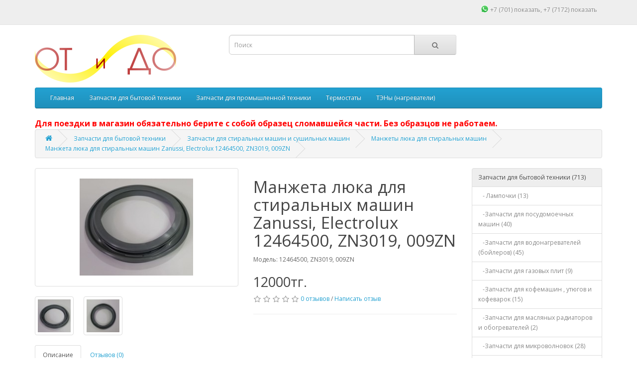

--- FILE ---
content_type: text/html; charset=utf-8
request_url: https://otido-shop.kz/%D0%B7%D0%B0%D0%BF%D1%87%D0%B0%D1%81%D1%82%D0%B8_%D0%B4%D0%BB%D1%8F_%D0%B1%D1%8B%D1%82%D0%BE%D0%B2%D0%BE%D0%B9_%D1%82%D0%B5%D1%85%D0%BD%D0%B8%D0%BA%D0%B8/%D0%B7%D0%B0%D0%BF%D1%87%D0%B0%D1%81%D1%82%D0%B8_%D0%B4%D0%BB%D1%8F_%D1%81%D1%82%D0%B8%D1%80%D0%B0%D0%BB%D1%8C%D0%BD%D1%8B%D1%85_%D0%BC%D0%B0%D1%88%D0%B8%D0%BD/%D0%BC%D0%B0%D0%BD%D0%B6%D0%B5%D1%82%D1%8B_%D0%BB%D1%8E%D0%BA%D0%B0_%D0%B4%D0%BB%D1%8F_%D1%81%D1%82%D0%B8%D1%80%D0%B0%D0%BB%D1%8C%D0%BD%D1%8B%D1%85_%D0%BC%D0%B0%D1%88%D0%B8%D0%BD?product_id=149
body_size: 8871
content:
<!DOCTYPE html>
<!--[if IE]><![endif]-->
<!--[if IE 8 ]><html dir="ltr" lang="ru" class="ie8"><![endif]-->
<!--[if IE 9 ]><html dir="ltr" lang="ru" class="ie9"><![endif]-->
<!--[if (gt IE 9)|!(IE)]><!-->
<html dir="ltr" lang="ru">
<!--<![endif]-->
  
<head>
<meta charset="UTF-8" />
<meta name="viewport" content="width=device-width, initial-scale=1">
<meta http-equiv="X-UA-Compatible" content="IE=edge">
<title>Манжета люка для стиральных машин Zanussi, Electrolux 12464500, ZN3019, 009ZN</title>
<base href="https://otido-shop.kz:443/" /><meta name="description" content="Купить в Казахстане (Нур-Султан) манжету подходящую для стиральных машин марок Zanussi, Electrolux 12464500, ZN3019, 009ZN" /><meta name="keywords" content="манжета для стиральной машины, купить манжету в Нур-Султане, уплотнительная резина для стиральной машины, Zanussi, Electrolux" /><script src="catalog/view/javascript/jquery/jquery-2.1.1.min.js" type="text/javascript"></script>
<link href="catalog/view/javascript/bootstrap/css/bootstrap.min.css" rel="stylesheet" media="screen" />
<script src="catalog/view/javascript/bootstrap/js/bootstrap.min.js" type="text/javascript"></script>
<link href="catalog/view/javascript/font-awesome/css/font-awesome.min.css" rel="stylesheet" type="text/css" />
<link href="//fonts.googleapis.com/css?family=Open+Sans:400,400i,300,700" rel="stylesheet" type="text/css" />
<link href="catalog/view/theme/default/stylesheet/stylesheet.css" rel="stylesheet"><link href="catalog/view/javascript/jquery/magnific/magnific-popup.css" type="text/css" rel="stylesheet" media="screen" /><link href="catalog/view/javascript/jquery/datetimepicker/bootstrap-datetimepicker.min.css" type="text/css" rel="stylesheet" media="screen" /><script src="catalog/view/javascript/jquery/magnific/jquery.magnific-popup.min.js" type="text/javascript"></script><script src="catalog/view/javascript/jquery/datetimepicker/moment/moment.min.js" type="text/javascript"></script><script src="catalog/view/javascript/jquery/datetimepicker/moment/moment-with-locales.min.js" type="text/javascript"></script><script src="catalog/view/javascript/jquery/datetimepicker/bootstrap-datetimepicker.min.js" type="text/javascript"></script><script src="catalog/view/javascript/common.js" type="text/javascript"></script><link href="http://otido-shop.kz:80/index.php?route=product/product&amp;product_id=149" rel="canonical" /><link href="https://otido-shop.kz:443/image/catalog/otido-logo.svg.png" rel="icon" />  <!-- tag for yandex metrica -->
  <meta name="yandex-verification" content="84d95a4d6d8bb687" />
  <!-- Global site tag (gtag.js) - Google Analytics -->
<script async src="https://www.googletagmanager.com/gtag/js?id=UA-158736942-1"></script>
<script>
  window.dataLayer = window.dataLayer || [];
  function gtag(){dataLayer.push(arguments);}
  gtag('js', new Date());

  gtag('config', 'UA-158736942-1');
</script>

  <!-- Global site tag (gtag.js) - Google Ads: 665153606 -->
<script async src="https://www.googletagmanager.com/gtag/js?id=AW-665153606"></script>
<script>
  window.dataLayer = window.dataLayer || [];
  function gtag(){dataLayer.push(arguments);}
  gtag('js', new Date());

  gtag('config', 'AW-665153606');
</script>

  <!-- Event snippet for Интерес к адресу компании conversion page
  In your html page, add the snippet and call gtag_report_conversion when someone clicks on the chosen link or button. -->
  <script>
  function gtag_report_conversion(url) {
    var callback = function () {
      if (typeof(url) != 'undefined') {
        window.location = url;
      }
    };
    gtag('event', 'conversion', {
        'send_to': 'AW-665153606/nMOvCPC11sQBEMbglb0C',
        'event_callback': callback
    });
    return false;
  }
  </script>

  <!-- Event snippet for Интерес к телефонным номерам conversion page
  In your html page, add the snippet and call gtag_report_conversion when someone clicks on the chosen link or button. -->
  <script>
  function gtag_report_conversion_tel(url) {
    var callback = function () {
      if (typeof(url) != 'undefined') {
        window.location = url;
      }
    };
    gtag('event', 'conversion', {
        'send_to': 'AW-665153606/-b_iCIqlv8QBEMbglb0C',
        'event_callback': callback
    });
    return false;
  }
  </script>

  
  <!-- script to show tel number added by me -->
  <script>
              function viewdiv(id, toggleid) {
                  var el = document.getElementById(id);
                  var link = document.getElementById(toggleid);
                  if (el.style.display == "block") {
                      el.style.display = "none";
                      link.innerText = link.getAttribute('data-text-hide');
                  } else {
                      el.style.display = "block";
                      link.innerText = link.getAttribute('data-text-show');
                  }
              }

  </script>
  <!-- end of script to show tel number added by me -->
</head>
<body>
<nav id="top">
  <div class="container"> 
    <div id="top-links" class="nav pull-right">
      <ul class="list-inline">
        <li>
          
          <!--<span class="hidden-xs hidden-sm hidden-md"> -->
            
            <div style="float:left;">
              <!--<a style="float:left;" href="http://otido-shop.kz:80/index.php?route=information/contact">
            			<i class="fa fa-phone">
            			</i>
              </a>-->
                  	<div style="float:left;"><img src="https://otido-shop.kz/image/catalog/WhatsApp.png" alt="whatsapp icon" style="float:left;width:16px;height:16px;">&nbsp;+7 (701)&nbsp;</div> 
                	<a id="toggleLink4" href="javascript:void(0);" onclick="viewdiv('mydiv4', 'toggleLink4'); gtag_report_conversion_tel();" data-text-show="">показать</a>
                	<div id="mydiv4" style="display:none; float:left;">196-65-55</div>
            </div>
            <div style="float:left;">
            	<div style="float:left;">, +7 (7172)&nbsp;</div> 
                <a id="toggleLink5" href="javascript:void(0);" onclick="viewdiv('mydiv5', 'toggleLink5'); gtag_report_conversion_tel();" data-text-show="">показать</a>
                <div id="mydiv5" style="display:none; float:left;">50-99-70</div>
            </div>
          <!--</span>-->
    </li>
        <!-- <li class="dropdown"><a href="https://otido-shop.kz:443/index.php?route=account/account" title="Личный кабинет" class="dropdown-toggle" data-toggle="dropdown"><i class="fa fa-user"></i> <span class="hidden-xs hidden-sm hidden-md">Личный кабинет</span> <span class="caret"></span></a>
          <ul class="dropdown-menu dropdown-menu-right">            <li><a href="https://otido-shop.kz:443/index.php?route=account/register">Регистрация</a></li>
            <li><a href="https://otido-shop.kz:443/index.php?route=account/login">Авторизация</a></li>          </ul>
        </li> -->
        <!--<li><a href="https://otido-shop.kz:443/index.php?route=account/wishlist" id="wishlist-total" title="Закладки (0)"><i class="fa fa-heart"></i> <span class="hidden-xs hidden-sm hidden-md">Закладки (0)</span></a></li>
        <li><a href="http://otido-shop.kz:80/index.php?route=checkout/cart" title="Корзина"><i class="fa fa-shopping-cart"></i> <span class="hidden-xs hidden-sm hidden-md">Корзина</span></a></li>
        <li><a href="https://otido-shop.kz:443/index.php?route=checkout/checkout" title="Оформление заказа"><i class="fa fa-share"></i> <span class="hidden-xs hidden-sm hidden-md">Оформление заказа</span></a></li> -->
      </ul>
    </div>
  </div>
</nav>
<header>
  <div class="container">
    <div class="row">
      <div class="col-sm-4">
        <div id="logo"><a href="http://otido-shop.kz:80/index.php?route=common/home"><img src="https://otido-shop.kz:443/image/catalog/otido-logo.svg.png" title="Магазин запчастей &quot;От и До&quot;" alt="Магазин запчастей &quot;От и До&quot;" class="img-responsive" /></a></div>
      </div>
      <div class="col-sm-5"><div id="search" class="input-group">
  <input type="text" name="search" value="" placeholder="Поиск" class="form-control input-lg" />
  <span class="input-group-btn">
    <button type="button" class="btn btn-default btn-lg"><i class="fa fa-search"></i></button>
  </span>
</div></div>
      <!-- <div class="col-sm-3"><div id="cart" class="btn-group btn-block">
  <button type="button" data-toggle="dropdown" data-loading-text="Загрузка..." class="btn btn-inverse btn-block btn-lg dropdown-toggle"><i class="fa fa-shopping-cart"></i> <span id="cart-total">Товаров 0 (0тг.)</span></button>
  <ul class="dropdown-menu pull-right">    <li>
      <p class="text-center">Ваша корзина пуста!</p>
    </li>  </ul>
</div>
</div> -->
    </div>
  </div>
</header><div class="container">
  <nav id="menu" class="navbar">
    <div class="navbar-header"><span id="category" class="visible-xs">Категории</span>
      <button type="button" class="btn btn-navbar navbar-toggle" data-toggle="collapse" data-target=".navbar-ex1-collapse"><i class="fa fa-bars"></i></button>
    </div>
    <div class="collapse navbar-collapse navbar-ex1-collapse">
      <ul class="nav navbar-nav">
        <li><a href="/">Главная</a></li>
        <!--<li><a style="color:yellow" href="/index.php?route=information/contact">Контакты</a></li>-->
        <!--<li><a style="color:yellow" href="/index.php?route=information/information&information_id=4">О нас</a></li>-->        <li class="dropdown"><a href="http://otido-shop.kz:80/запчасти_для_бытовой_техники" class="dropdown-toggle" data-toggle="dropdown">Запчасти для бытовой техники</a>
          <div class="dropdown-menu">
            <div class="dropdown-inner">              <ul class="list-unstyled">                <li><a href="http://otido-shop.kz:80/index.php?route=product/category&amp;path=69_145"> Лампочки  (13)</a></li>                <li><a href="http://otido-shop.kz:80/запчасти_для_бытовой_техники/запчасти_для_посудомоечных_машин">Запчасти  для посудомоечных машин (40)</a></li>                <li><a href="http://otido-shop.kz:80/запчасти_для_бытовой_техники/водонагреватели">Запчасти для водонагревателей (бойлеров) (45)</a></li>                <li><a href="http://otido-shop.kz:80/index.php?route=product/category&amp;path=69_140">Запчасти для газовых плит (9)</a></li>                <li><a href="http://otido-shop.kz:80/index.php?route=product/category&amp;path=69_153">Запчасти для кофемашин , утюгов и кофеварок (15)</a></li>                <li><a href="http://otido-shop.kz:80/запчасти_для_бытовой_техники/масляные_радиаторы">Запчасти для масляных радиаторов и обогревателей (2)</a></li>                <li><a href="http://otido-shop.kz:80/запчасти_для_бытовой_техники/микроволновки">Запчасти для микроволновок (28)</a></li>                <li><a href="http://otido-shop.kz:80/запчасти_для_бытовой_техники/запчасти_для_мясорубок">Запчасти для мясорубок (110)</a></li>                <li><a href="http://otido-shop.kz:80/запчасти_для_бытовой_техники/запчасти_для_пылесосов">Запчасти для пылесосов (24)</a></li>                <li><a href="http://otido-shop.kz:80/запчасти_для_бытовой_техники/запчасти_для_стиральных_машин">Запчасти для стиральных машин и сушильных машин (263)</a></li>                <li><a href="http://otido-shop.kz:80/запчасти_для_бытовой_техники/духовки">Запчасти для электродуховок (58)</a></li>                <li><a href="http://otido-shop.kz:80/запчасти_для_бытовой_техники/электроплиты">Запчасти для электроплит (83)</a></li>                <li><a href="http://otido-shop.kz:80/index.php?route=product/category&amp;path=69_147">Конденсаторы (14)</a></li>                <li><a href="http://otido-shop.kz:80/index.php?route=product/category&amp;path=69_136">Разные запчасти для бытовой техники (67)</a></li>              </ul></div>
            <a href="http://otido-shop.kz:80/запчасти_для_бытовой_техники" class="see-all">Показать всеЗапчасти для бытовой техники</a> </div>
        </li>        <li class="dropdown"><a href="http://otido-shop.kz:80/запчасти_промышленной_техники" class="dropdown-toggle" data-toggle="dropdown">Запчасти для промышленной техники</a>
          <div class="dropdown-menu">
            <div class="dropdown-inner">              <ul class="list-unstyled">                <li><a href="http://otido-shop.kz:80/запчасти_промышленной_техники/мясорубки">Запчасти для промышленных мясорубок (47)</a></li>                <li><a href="http://otido-shop.kz:80/index.php?route=product/category&amp;path=96_112">Запчасти для промышленных электроплит (32)</a></li>                <li><a href="http://otido-shop.kz:80/index.php?route=product/category&amp;path=96_151">Запчасти к котлам КПЭМ Abat (6)</a></li>                <li><a href="http://otido-shop.kz:80/index.php?route=product/category&amp;path=96_152">Разные запчасти для промышленной техники (75)</a></li>              </ul></div>
            <a href="http://otido-shop.kz:80/запчасти_промышленной_техники" class="see-all">Показать всеЗапчасти для промышленной техники</a> </div>
        </li>        <li><a href="http://otido-shop.kz:80/термостаты">Термостаты</a></li>        <li class="dropdown"><a href="http://otido-shop.kz:80/тэны" class="dropdown-toggle" data-toggle="dropdown">ТЭНы (нагреватели)</a>
          <div class="dropdown-menu">
            <div class="dropdown-inner">              <ul class="list-unstyled">                <li><a href="http://otido-shop.kz:80/index.php?route=product/category&amp;path=115_130">Разные ТЭНы (18)</a></li>                <li><a href="http://otido-shop.kz:80/тэны/тэны_водяные">ТЭНы водяные (19)</a></li>                <li><a href="http://otido-shop.kz:80/тэны/тэны_для_бойлеров">Тэны для водонагревателей  (19)</a></li>                <li><a href="http://otido-shop.kz:80/тэны/тэны_духовок">ТЭНы для духовок  (15)</a></li>                <li><a href="http://otido-shop.kz:80/index.php?route=product/category&amp;path=115_118">ТЭНы для каменок (7)</a></li>                <li><a href="http://otido-shop.kz:80/тэны/тэны_на_котлы">ТЭНы для котлов  (33)</a></li>                <li><a href="http://otido-shop.kz:80/index.php?route=product/category&amp;path=115_132">ТЭНы сухие (воздушные) без обдува (14)</a></li>                <li><a href="http://otido-shop.kz:80/index.php?route=product/category&amp;path=115_131">ТЭНы сухие (воздушные) с обдувом оребренные (11)</a></li>              </ul></div>
            <a href="http://otido-shop.kz:80/тэны" class="see-all">Показать всеТЭНы (нагреватели)</a> </div>
        </li>      </ul>
    </div>
  </nav>
  <b><font color="red" size=3>Для поездки в магазин обязательно берите с собой образец сломавшейся части. Без образцов не работаем.</font></b>
  <!--<b><font color="red" size=3>Уважаемые покупатели, с 1 по 31 июля 2024 года наш магазин будет временно закрыт. С 1 августа работаем в обычном режиме.</font></b>-->
</div> 


<div id="product-product" class="container">
  <ul class="breadcrumb">
        <li><a href="http://otido-shop.kz:80/index.php?route=common/home"><i class="fa fa-home"></i></a></li>
        <li><a href="http://otido-shop.kz:80/запчасти_для_бытовой_техники">Запчасти для бытовой техники</a></li>
        <li><a href="http://otido-shop.kz:80/запчасти_для_бытовой_техники/запчасти_для_стиральных_машин">Запчасти для стиральных машин и сушильных машин</a></li>
        <li><a href="http://otido-shop.kz:80/запчасти_для_бытовой_техники/запчасти_для_стиральных_машин/манжеты_люка_для_стиральных_машин">Манжеты люка для стиральных машин</a></li>
        <li><a href="http://otido-shop.kz:80/запчасти_для_бытовой_техники/запчасти_для_стиральных_машин/манжеты_люка_для_стиральных_машин?product_id=149">Манжета люка для стиральных машин Zanussi, Electrolux 12464500, ZN3019, 009ZN</a></li>
      </ul>
  <div class="row">
                <div id="content" class="col-sm-9">
      <div class="row">                         <div class="col-sm-6">           <ul class="thumbnails">
                        <li><a class="thumbnail" href="https://otido-shop.kz:443/image/cache/catalog/gaskets/009ZN-1-500x500.jpg" title="Манжета люка для стиральных машин Zanussi, Electrolux 12464500, ZN3019, 009ZN"><img src="https://otido-shop.kz:443/image/cache/catalog/gaskets/009ZN-1-228x228.jpg" title="Манжета люка для стиральных машин Zanussi, Electrolux 12464500, ZN3019, 009ZN" alt="Манжета люка для стиральных машин Zanussi, Electrolux 12464500, ZN3019, 009ZN" /></a></li>
                                                <li class="image-additional"><a class="thumbnail" href="https://otido-shop.kz:443/image/cache/catalog/gaskets/009ZN-2-500x500.jpg" title="Манжета люка для стиральных машин Zanussi, Electrolux 12464500, ZN3019, 009ZN"> <img src="https://otido-shop.kz:443/image/cache/catalog/gaskets/009ZN-2-74x74.jpg" title="Манжета люка для стиральных машин Zanussi, Electrolux 12464500, ZN3019, 009ZN" alt="Манжета люка для стиральных машин Zanussi, Electrolux 12464500, ZN3019, 009ZN" /></a></li>
                        <li class="image-additional"><a class="thumbnail" href="https://otido-shop.kz:443/image/cache/catalog/gaskets/009ZN-3-500x500.jpg" title="Манжета люка для стиральных машин Zanussi, Electrolux 12464500, ZN3019, 009ZN"> <img src="https://otido-shop.kz:443/image/cache/catalog/gaskets/009ZN-3-74x74.jpg" title="Манжета люка для стиральных машин Zanussi, Electrolux 12464500, ZN3019, 009ZN" alt="Манжета люка для стиральных машин Zanussi, Electrolux 12464500, ZN3019, 009ZN" /></a></li>
                                  </ul>
                    <ul class="nav nav-tabs">
            <li class="active"><a href="#tab-description" data-toggle="tab">Описание</a></li>
                                    <li><a href="#tab-review" data-toggle="tab">Отзывов (0)</a></li>
                      </ul>
          <div class="tab-content">
            <div class="tab-pane active" id="tab-description"><p>Манжета подходящая для стиральных машин марок&nbsp;Zanussi, Electrolux&nbsp;12464500, ZN3019, 009ZN</p></div>
                                    <div class="tab-pane" id="tab-review">
              <form class="form-horizontal" id="form-review">
                <div id="review"></div>
                <h2>Написать отзыв</h2>
                                <div class="form-group required">
                  <div class="col-sm-12">
                    <label class="control-label" for="input-name">Ваше имя:</label>
                    <input type="text" name="name" value="" id="input-name" class="form-control" />
                  </div>
                </div>
                <div class="form-group required">
                  <div class="col-sm-12">
                    <label class="control-label" for="input-review">Ваш отзыв:</label>
                    <textarea name="text" rows="5" id="input-review" class="form-control"></textarea>
                    <div class="help-block"><span style="color: #FF0000;">Примечание:</span> HTML разметка не поддерживается! Используйте обычный текст.</div>
                  </div>
                </div>
                <div class="form-group required">
                  <div class="col-sm-12">
                    <label class="control-label">Оценка:</label>
                    &nbsp;&nbsp;&nbsp; Плохо&nbsp;
                    <input type="radio" name="rating" value="1" />
                    &nbsp;
                    <input type="radio" name="rating" value="2" />
                    &nbsp;
                    <input type="radio" name="rating" value="3" />
                    &nbsp;
                    <input type="radio" name="rating" value="4" />
                    &nbsp;
                    <input type="radio" name="rating" value="5" />
                    &nbsp;Хорошо</div>
                </div>
                
                <div class="buttons clearfix">
                  <div class="pull-right">
                    <button type="button" id="button-review" data-loading-text="Загрузка..." class="btn btn-primary">Продолжить</button>
                  </div>
                </div>
                              </form>
            </div>
            </div>
        </div>
                                <div class="col-sm-6">
          <!--<div class="btn-group">
            <button type="button" data-toggle="tooltip" class="btn btn-default" title="В закладки" onclick="wishlist.add('149');"><i class="fa fa-heart"></i></button>
            <button type="button" data-toggle="tooltip" class="btn btn-default" title="В сравнение" onclick="compare.add('149');"><i class="fa fa-exchange"></i></button>
          </div>-->
          <h1>Манжета люка для стиральных машин Zanussi, Electrolux 12464500, ZN3019, 009ZN</h1>
          <ul class="list-unstyled">
                        <li>Модель: 12464500, ZN3019, 009ZN</li>
                        <!-- <li>Наличие: Есть в наличии</li> -->
          </ul>
                    <ul class="list-unstyled">
                        <li>
              <h2>12000тг.</h2>
            </li>
                                                          </ul>
                    <div id="product">                         <!--<div class="form-group">
              <label class="control-label" for="input-quantity">Количество</label>
              <input type="text" name="quantity" value="1" size="2" id="input-quantity" class="form-control" />
              <input type="hidden" name="product_id" value="149" />
              <br />
              <button type="button" id="button-cart" data-loading-text="Загрузка..." class="btn btn-primary btn-lg btn-block">Купить</button>
            </div>-->
            </div>
                    <div class="rating">
            <p>              <span class="fa fa-stack"><i class="fa fa-star-o fa-stack-1x"></i></span>                            <span class="fa fa-stack"><i class="fa fa-star-o fa-stack-1x"></i></span>                            <span class="fa fa-stack"><i class="fa fa-star-o fa-stack-1x"></i></span>                            <span class="fa fa-stack"><i class="fa fa-star-o fa-stack-1x"></i></span>                            <span class="fa fa-stack"><i class="fa fa-star-o fa-stack-1x"></i></span>               <a href="" onclick="$('a[href=\'#tab-review\']').trigger('click'); return false;">0 отзывов</a> / <a href="" onclick="$('a[href=\'#tab-review\']').trigger('click'); return false;">Написать отзыв</a></p>
            <hr>
            <!-- AddThis Button BEGIN 
            <div class="addthis_toolbox addthis_default_style" data-url="http://otido-shop.kz:80/index.php?route=product/product&amp;product_id=149"><a class="addthis_button_facebook_like" fb:like:layout="button_count"></a> <a class="addthis_button_tweet"></a> <a class="addthis_button_pinterest_pinit"></a> <a class="addthis_counter addthis_pill_style"></a></div>
            <script type="text/javascript" src="//s7.addthis.com/js/300/addthis_widget.js#pubid=ra-515eeaf54693130e"></script> 
            AddThis Button END --> 
          </div>
           </div>
      </div>
                      <p><i class="fa fa-tags"></i>
                 <a href="http://otido-shop.kz:80/index.php?route=product/search&amp;tag=манжета">манжета</a>,
                         <a href="http://otido-shop.kz:80/index.php?route=product/search&amp;tag=стиральные машины">стиральные машины</a>                  <a href=""></a>          </p>
              
      <!-- Trying to get category description to work -->
      <h3>Манжеты люка для стиральных машин</h3>
            <div class="row"> 
                <div class="col-sm-10"><p>&nbsp; &nbsp; В нашем магазине вы можете купить <b>манжеты люка&nbsp;</b>для стиральных машин разных марок (Samsung, LG, Bosch,&nbsp; Indesit, Ariston, Beko, Zanussi,&nbsp; Ardo и др.)<br></p><p>&nbsp; &nbsp; Для подбора необходимой манжеты лучше всего обратиться с образцом в наш магазин, где продавцы подберут необходимую вам запчасть.<br></p><p>&nbsp;&nbsp;&nbsp;&nbsp;Уплотнительная резина люка (манжета) защищает стиральную машину от протечки воды. Часто причинами выхода из строя манжеты являются различные острые вещи, попавшие в барабан во время стирки, которые протыкают уплотнительную резину в следствии чего она начинает подтекать. Некоторые меняют манжету из-за неприятного запаха, который может со временем на ней появиться.</p><p>&nbsp;&nbsp;&nbsp;&nbsp;У нас в ассортименте вы найдете большое количество различных манжет для стиральных машин.&nbsp;<br></p></div>
        </div>
      <hr>
            <!-- end of trying -->
      
      </div>
    <aside id="column-right" class="col-sm-3"><div class="list-group"> 
  <a href="http://otido-shop.kz:80/запчасти_для_бытовой_техники" class="list-group-item active">Запчасти для бытовой техники (713)</a> 
  <a href="http://otido-shop.kz:80/index.php?route=product/category&amp;path=69_145" class="list-group-item">&nbsp;&nbsp;&nbsp;- Лампочки  (13)</a> 
  <a href="http://otido-shop.kz:80/запчасти_для_бытовой_техники/запчасти_для_посудомоечных_машин" class="list-group-item">&nbsp;&nbsp;&nbsp;-Запчасти  для посудомоечных машин (40)</a> 
  <a href="http://otido-shop.kz:80/запчасти_для_бытовой_техники/водонагреватели" class="list-group-item">&nbsp;&nbsp;&nbsp;-Запчасти для водонагревателей (бойлеров) (45)</a> 
  <a href="http://otido-shop.kz:80/index.php?route=product/category&amp;path=69_140" class="list-group-item">&nbsp;&nbsp;&nbsp;-Запчасти для газовых плит (9)</a> 
  <a href="http://otido-shop.kz:80/index.php?route=product/category&amp;path=69_153" class="list-group-item">&nbsp;&nbsp;&nbsp;-Запчасти для кофемашин , утюгов и кофеварок (15)</a> 
  <a href="http://otido-shop.kz:80/запчасти_для_бытовой_техники/масляные_радиаторы" class="list-group-item">&nbsp;&nbsp;&nbsp;-Запчасти для масляных радиаторов и обогревателей (2)</a> 
  <a href="http://otido-shop.kz:80/запчасти_для_бытовой_техники/микроволновки" class="list-group-item">&nbsp;&nbsp;&nbsp;-Запчасти для микроволновок (28)</a> 
  <a href="http://otido-shop.kz:80/запчасти_для_бытовой_техники/запчасти_для_мясорубок" class="list-group-item">&nbsp;&nbsp;&nbsp;-Запчасти для мясорубок (110)</a> 
  <a href="http://otido-shop.kz:80/запчасти_для_бытовой_техники/запчасти_для_пылесосов" class="list-group-item">&nbsp;&nbsp;&nbsp;-Запчасти для пылесосов (24)</a>  <a href="http://otido-shop.kz:80/запчасти_для_бытовой_техники/запчасти_для_стиральных_машин" class="list-group-item active">&nbsp;&nbsp;&nbsp;-Запчасти для стиральных машин и сушильных машин (263)</a> 
  <a href="http://otido-shop.kz:80/запчасти_для_бытовой_техники/духовки" class="list-group-item">&nbsp;&nbsp;&nbsp;-Запчасти для электродуховок (58)</a> 
  <a href="http://otido-shop.kz:80/запчасти_для_бытовой_техники/электроплиты" class="list-group-item">&nbsp;&nbsp;&nbsp;-Запчасти для электроплит (83)</a> 
  <a href="http://otido-shop.kz:80/index.php?route=product/category&amp;path=69_147" class="list-group-item">&nbsp;&nbsp;&nbsp;-Конденсаторы (14)</a> 
  <a href="http://otido-shop.kz:80/index.php?route=product/category&amp;path=69_136" class="list-group-item">&nbsp;&nbsp;&nbsp;-Разные запчасти для бытовой техники (67)</a> <a href="http://otido-shop.kz:80/запчасти_промышленной_техники" class="list-group-item">Запчасти для промышленной техники (152)</a> <a href="http://otido-shop.kz:80/термостаты" class="list-group-item">Термостаты (44)</a> <a href="http://otido-shop.kz:80/тэны" class="list-group-item">ТЭНы (нагреватели) (149)</a></div>
  <!-- added by me -->
  <div class="panel panel-default" style="margin-bottom: 20px; border-color: rgb(221, 221, 221); border-radius: 4px; color: rgb(102, 102, 102); font-size: 12px;">
    <div class="panel-body">
        <div class="row">
          <div class="col-sm-3" style="width: 284.5px;">
            <span style="font-weight: 700;">
              Магазин запчастей "От и До"
            </span>
            <br>
            <address style="margin-bottom: 20px;">
              	Казахстан<br>
              	г. Астана,<br>
                <div style="float:left;"> улица&nbsp;</div> 
                <a id="toggleLink1" href="javascript:void(0);" onclick="viewdiv('mydiv1', 'toggleLink1'); gtag_report_conversion();" data-text-show="">показать</a>
                <div id="mydiv1" style="display:none; float:left;">Московская,<br>д. 18, ВП 7</div>
            </address>
          </div>
          <div class="col-sm-3" style="width: 284.5px;">
            <span style="font-weight: 700;">
              Телефон
            </span>
            <br>

            <div style="float:left;"><img src="https://otido-shop.kz/image/catalog/WhatsApp.png" alt="whatsapp icon" style="float:left;width:16px;height:16px;">&nbsp;+7 (701)&nbsp;</div> 
            <a id="toggleLink" href="javascript:void(0);" onclick="viewdiv('mydiv', 'toggleLink'); gtag_report_conversion_tel();" data-text-show="">показать</a>
            <div id="mydiv" style="display:none; float:left;">196-65-55</div>

            <br>
            <br>
            <span style="font-weight: 700;">
              Телефон-факс
            </span>
            <br>
            <div style="float:left;">+7 (7172)&nbsp;</div> 
            <a id="toggleLink2" href="javascript:void(0);" onclick="viewdiv('mydiv2', 'toggleLink2'); gtag_report_conversion_tel();" data-text-show="">показать</a>
            <div id="mydiv2" style="display:none; float:left;">50-99-70</div>
            <br>
            <br>
          </div>
          <div class="col-sm-3" style="width: 284.5px;">
            <span style="font-weight: 700;">
              Режим работы
            </span>
            <br>
            С понедельника по пятницу, 
            <br>
            10:00 - 17:00 (без обеда) 
            <br>
			Не работаем в сб-вс и праздничные дни
            <br>
          </div>
        </div>
      </div>
	</div>
	<!-- added by me -->
</aside>

</div>
</div>
<script type="text/javascript"><!--
$('select[name=\'recurring_id\'], input[name="quantity"]').change(function(){
	$.ajax({
		url: 'index.php?route=product/product/getRecurringDescription',
		type: 'post',
		data: $('input[name=\'product_id\'], input[name=\'quantity\'], select[name=\'recurring_id\']'),
		dataType: 'json',
		beforeSend: function() {
			$('#recurring-description').html('');
		},
		success: function(json) {
			$('.alert-dismissible, .text-danger').remove();

			if (json['success']) {
				$('#recurring-description').html(json['success']);
			}
		}
	});
});
//--></script> 
<script type="text/javascript"><!--
$('#button-cart').on('click', function() {
	$.ajax({
		url: 'index.php?route=checkout/cart/add',
		type: 'post',
		data: $('#product input[type=\'text\'], #product input[type=\'hidden\'], #product input[type=\'radio\']:checked, #product input[type=\'checkbox\']:checked, #product select, #product textarea'),
		dataType: 'json',
		beforeSend: function() {
			$('#button-cart').button('loading');
		},
		complete: function() {
			$('#button-cart').button('reset');
		},
		success: function(json) {
			$('.alert-dismissible, .text-danger').remove();
			$('.form-group').removeClass('has-error');

			if (json['error']) {
				if (json['error']['option']) {
					for (i in json['error']['option']) {
						var element = $('#input-option' + i.replace('_', '-'));

						if (element.parent().hasClass('input-group')) {
							element.parent().after('<div class="text-danger">' + json['error']['option'][i] + '</div>');
						} else {
							element.after('<div class="text-danger">' + json['error']['option'][i] + '</div>');
						}
					}
				}

				if (json['error']['recurring']) {
					$('select[name=\'recurring_id\']').after('<div class="text-danger">' + json['error']['recurring'] + '</div>');
				}

				// Highlight any found errors
				$('.text-danger').parent().addClass('has-error');
			}

			if (json['success']) {
				$('.breadcrumb').after('<div class="alert alert-success alert-dismissible">' + json['success'] + '<button type="button" class="close" data-dismiss="alert">&times;</button></div>');

				$('#cart > button').html('<span id="cart-total"><i class="fa fa-shopping-cart"></i> ' + json['total'] + '</span>');

				$('html, body').animate({ scrollTop: 0 }, 'slow');

				$('#cart > ul').load('index.php?route=common/cart/info ul li');
			}
		},
        error: function(xhr, ajaxOptions, thrownError) {
            alert(thrownError + "\r\n" + xhr.statusText + "\r\n" + xhr.responseText);
        }
	});
});
//--></script> 
<script type="text/javascript"><!--
$('.date').datetimepicker({
	language: 'ru',
	pickTime: false
});

$('.datetime').datetimepicker({
	language: 'ru',
	pickDate: true,
	pickTime: true
});

$('.time').datetimepicker({
	language: 'ru',
	pickDate: false
});

$('button[id^=\'button-upload\']').on('click', function() {
	var node = this;

	$('#form-upload').remove();

	$('body').prepend('<form enctype="multipart/form-data" id="form-upload" style="display: none;"><input type="file" name="file" /></form>');

	$('#form-upload input[name=\'file\']').trigger('click');

	if (typeof timer != 'undefined') {
    	clearInterval(timer);
	}

	timer = setInterval(function() {
		if ($('#form-upload input[name=\'file\']').val() != '') {
			clearInterval(timer);

			$.ajax({
				url: 'index.php?route=tool/upload',
				type: 'post',
				dataType: 'json',
				data: new FormData($('#form-upload')[0]),
				cache: false,
				contentType: false,
				processData: false,
				beforeSend: function() {
					$(node).button('loading');
				},
				complete: function() {
					$(node).button('reset');
				},
				success: function(json) {
					$('.text-danger').remove();

					if (json['error']) {
						$(node).parent().find('input').after('<div class="text-danger">' + json['error'] + '</div>');
					}

					if (json['success']) {
						alert(json['success']);

						$(node).parent().find('input').val(json['code']);
					}
				},
				error: function(xhr, ajaxOptions, thrownError) {
					alert(thrownError + "\r\n" + xhr.statusText + "\r\n" + xhr.responseText);
				}
			});
		}
	}, 500);
});
//--></script> 
<script type="text/javascript"><!--
$('#review').delegate('.pagination a', 'click', function(e) {
    e.preventDefault();

    $('#review').fadeOut('slow');

    $('#review').load(this.href);

    $('#review').fadeIn('slow');
});

$('#review').load('index.php?route=product/product/review&product_id=149');

$('#button-review').on('click', function() {
	$.ajax({
		url: 'index.php?route=product/product/write&product_id=149',
		type: 'post',
		dataType: 'json',
		data: $("#form-review").serialize(),
		beforeSend: function() {
			$('#button-review').button('loading');
		},
		complete: function() {
			$('#button-review').button('reset');
		},
		success: function(json) {
			$('.alert-dismissible').remove();

			if (json['error']) {
				$('#review').after('<div class="alert alert-danger alert-dismissible"><i class="fa fa-exclamation-circle"></i> ' + json['error'] + '</div>');
			}

			if (json['success']) {
				$('#review').after('<div class="alert alert-success alert-dismissible"><i class="fa fa-check-circle"></i> ' + json['success'] + '</div>');

				$('input[name=\'name\']').val('');
				$('textarea[name=\'text\']').val('');
				$('input[name=\'rating\']:checked').prop('checked', false);
			}
		}
	});
});

$(document).ready(function() {
	$('.thumbnails').magnificPopup({
		type:'image',
		delegate: 'a',
		gallery: {
			enabled: true
		}
	});
});
//--></script> 
<footer>
  <div class="container">
    <div class="row">
            <div class="col-sm-3">
        <h5>Информация</h5>
        <ul class="list-unstyled">
                   <li><a href="http://otido-shop.kz:80/index.php?route=information/information&amp;information_id=4">О нас</a></li>
                  </ul>
      </div>
            <div class="col-sm-3">
        <h5>Служба поддержки</h5>
        <ul class="list-unstyled">
          <li><a href="http://otido-shop.kz:80/index.php?route=information/contact">Контакты</a></li>
          <!-- <li><a href="https://otido-shop.kz:443/index.php?route=account/return/add">Возврат товара</a></li> -->
          <li><a href="http://otido-shop.kz:80/index.php?route=information/sitemap">Карта сайта</a></li>
        </ul>
      </div>
      <!-- <div class="col-sm-3">
        <h5>Дополнительно</h5>
        <ul class="list-unstyled">
          <li><a href="http://otido-shop.kz:80/index.php?route=product/manufacturer">Производители</a></li>
          <li><a href="https://otido-shop.kz:443/index.php?route=account/voucher">Подарочные сертификаты</a></li>
          <li><a href="https://otido-shop.kz:443/index.php?route=affiliate/login">Партнерская программа</a></li>
          <li><a href="http://otido-shop.kz:80/index.php?route=product/special">Акции</a></li>
        </ul>
      </div> -->
      <!-- <div class="col-sm-3">
        <h5>Личный Кабинет</h5>
        <ul class="list-unstyled">
          <li><a href="https://otido-shop.kz:443/index.php?route=account/account">Личный Кабинет</a></li>
          <li><a href="https://otido-shop.kz:443/index.php?route=account/order">История заказов</a></li>
          <li><a href="https://otido-shop.kz:443/index.php?route=account/wishlist">Закладки</a></li>
          <li><a href="https://otido-shop.kz:443/index.php?route=account/newsletter">Рассылка</a></li>
        </ul>
      </div>-->
    </div>
    <hr>
    <p>Магазин запчастей &quot;От и До&quot; &copy; 2026</p>
  </div>
</footer>
<!--
OpenCart is open source software and you are free to remove the powered by OpenCart if you want, but its generally accepted practise to make a small donation.
Please donate via PayPal to donate@opencart.com
//-->
</body></html> 


--- FILE ---
content_type: text/html; charset=utf-8
request_url: https://otido-shop.kz/index.php?route=product/product/review&product_id=149
body_size: 116
content:
<p>Нет отзывов о данном товаре.</p> 